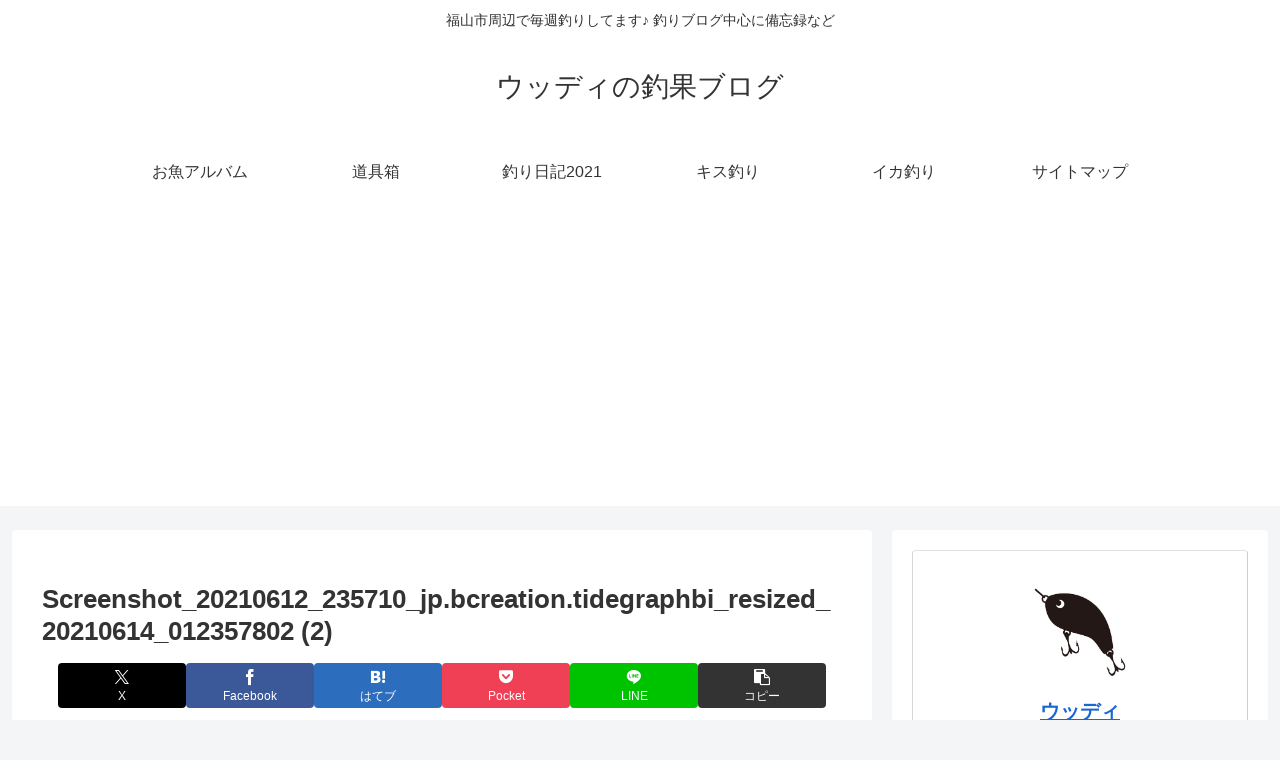

--- FILE ---
content_type: text/html; charset=utf-8
request_url: https://www.google.com/recaptcha/api2/aframe
body_size: 247
content:
<!DOCTYPE HTML><html><head><meta http-equiv="content-type" content="text/html; charset=UTF-8"></head><body><script nonce="FPSLw2YuiI7sbhPluza_sw">/** Anti-fraud and anti-abuse applications only. See google.com/recaptcha */ try{var clients={'sodar':'https://pagead2.googlesyndication.com/pagead/sodar?'};window.addEventListener("message",function(a){try{if(a.source===window.parent){var b=JSON.parse(a.data);var c=clients[b['id']];if(c){var d=document.createElement('img');d.src=c+b['params']+'&rc='+(localStorage.getItem("rc::a")?sessionStorage.getItem("rc::b"):"");window.document.body.appendChild(d);sessionStorage.setItem("rc::e",parseInt(sessionStorage.getItem("rc::e")||0)+1);localStorage.setItem("rc::h",'1768639372250');}}}catch(b){}});window.parent.postMessage("_grecaptcha_ready", "*");}catch(b){}</script></body></html>